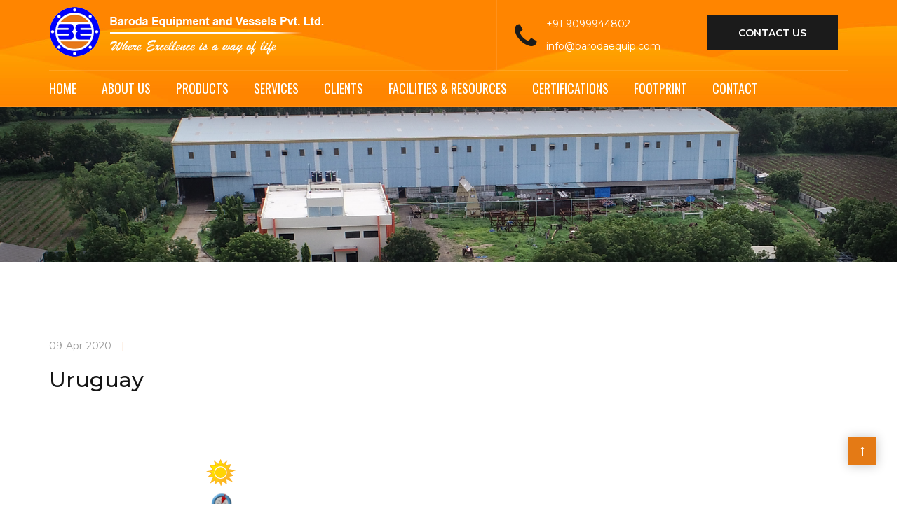

--- FILE ---
content_type: text/css
request_url: https://barodaequip.com/wp-content/themes/zidex/css/styles-module-navigations.css?ver=6.7.4
body_size: 20470
content:
/*------------------------------------------------------------------
[Navigation Styles Stylesheet]

[Table of contents]

1. Navigation General Styling
2. navstyle-v1
3. navstyle-v2
4. navstyle-v3
5. navstyle-v4
6. navstyle-v5
7. navstyle-v6
8. navstyle-v7
9. navstyle-v8

-------------------------------------------------------------------*/



/*---------------------------------------------*/
/*--- 1. Navigation General Styling ---*/
/*---------------------------------------------*/
@media only screen and (max-width: 767px) {
	.navstyle-v2 #navbar .menu > .menu-item > a::before, 
	.navstyle-v2 #navbar .menu > .menu-item > a::after,
	.navstyle-v3 #navbar .menu > .menu-item > a::before,
	.navstyle-v3 #navbar .menu > .menu-item > a::after,
    .navstyle-v4 #navbar .menu > .menu-item > a::after,
	.navstyle-v8 #navbar .menu > .menu-item > a::before{
        display: none;
    }
    body.header4 header .right-side-social-actions {
        margin-top: 0;
        padding-top: 0;
        display: none;
    }
    body.navstyle-v7.header2 #navbar .menu > .menu-item > a,
    body.navstyle-v6.header2 #navbar .menu > .menu-item > a,
	body.navstyle-v7 #navbar .menu > .menu-item > a,
	body.navstyle-v6 #navbar .menu > .menu-item > a {
	    margin: 0;
	}
	body.header2 header .right-side-social-actions{
		display: none;
	}
    .header1 header #navbar .sub-menu .menu-item > a,
	body.header4 header #navbar .sub-menu .menu-item > a{
		color: #ffffff;
	}
    body.header3 .menu > .menu-item{
        display: block;
    }
    body .navbar-header h1.logo {
        float: left;
        /*margin-left: 15px !important;*/
    }
    header.header1 .navbar-header h1.logo {
        margin: 26px 0 26px 20px !important;
    }
    body.header3 header .right-side-social-actions{
        display: none;
    }
    body.header3 header .navbar-toggle{
        margin-top: 30px !important;
    }
    .header3 .navbar-header h1.logo {
        margin: 26px 0 26px 20px !important;
    }
    .navstyle-v1 .header3 #navbar .menu {
        width: 100% !important;
    }


}

/*---------------------------------------------*/
/*--- 2. navstyle-v1---*/
/*---------------------------------------------*/
/*Navstyle-v1 + header1*/

/*Navstyle-v1 + header2*/
.navstyle-v1.header2 #navbar .menu > .menu-item > a {
    color: #ffffff;
    margin: 0;
    padding: 8px 18px;
}
.navstyle-v1.header2 #navbar .menu > .menu-item:first-child > a {
    padding-left: 0px;
}
.navstyle-v1.header2 #navbar .menu-item.mega1column > a::after, 
.navstyle-v1.header2 #navbar .menu-item.mega2columns > a::after, 
.navstyle-v1.header2 #navbar .menu-item.mega3columns > a::after, 
.navstyle-v1.header2 #navbar .menu-item.menu-item-has-children > a::after {
    top: 22px;
}
.nav-burger{
    display: inline-table;
    padding-top: 17px;
    padding-bottom: 17px;
    padding-left: 20px;
    padding-right: 5px;
    border-left: 1px solid rgba(255, 255, 255, 0.1);
}
.nav-search{
    display: inline-table;
    padding-top: 12px;
    padding-bottom: 13px;
    padding-left: 20px;
    padding-right: 20px;
    border-left: 1px solid rgba(255, 255, 255, 0.1);
    float: left;
}
/*Navstyle-v1 + header3*/
.navstyle-v1.header3 #navbar.navbar-collapse.collapse{
    border-top: 1px solid rgba(255,255,255,.1);
}
.navstyle-v1.header3 .sticky-wrapperis-sticky #navbar.navbar-collapse.collapse{
    border-top: 1px solid transparent;
}
.navstyle-v1.header3 #navbar .menu > .menu-item > a {
    margin: 0;
    padding: 20px 15px;
    text-transform: uppercase;
}
.navstyle-v1.header3 #navbar .menu-item.mega1column > a::after, 
.navstyle-v1.header3 #navbar .menu-item.mega2columns > a::after, 
.navstyle-v1.header3 #navbar .menu-item.mega3columns > a::after{
    top: 22px;
}
.navstyle-v1 .header3 #navbar .menu {
    float: none;
    margin: 0 !important;
}

/*Navstyle-v1 + header4*/



/*Navstyle-v1*/





/*---------------------------------------------*/
/*--- 3. navstyle-v2 ---*/
/*---------------------------------------------*/
/*Navstyle-v2 + header2*/
.navstyle-v2.header2 #navbar .menu > .menu-item:first-child > a::before, 
.navstyle-v2.header2 #navbar .menu > .menu-item:first-child > a::after {
    left: 0;
    width: calc(100% - 16px);
}
.navstyle-v2.header2 #navbar .menu > .menu-item > a {
    color: #ffffff;
    margin: 0;
}

.navstyle-v2 #navbar .menu > .menu-item:first-child > a {
    padding-left: 16px;
}
.navstyle-v2 nav ul li:last-child a {
    padding-right: 16px !important;
}
.navstyle-v2 #navbar .menu > .menu-item > a::before,
.navstyle-v2 #navbar .menu > .menu-item > a::after {
    width: calc(100% - 33px);
    position: absolute;
    left: 16.5px;
    height: 2px;
    content: "";
    opacity: 0;
}
.navstyle-v2.header2 #navbar .menu > .menu-item:first-child > a{
    padding-left: 0;
}
.navstyle-v2.header2 #navbar .menu > .menu-item > a {
    padding: 20px 15px;
}
/*Navstyle-v2 + header3*/
.navstyle-v2 .header3 #navbar .menu {
    float: none;
    margin: 0 !important;
}
.navstyle-v2.header3 #navbar .menu > .menu-item > a {
    color: #ffffff;
    margin: 0;
}

.navstyle-v2 #navbar .menu > .menu-item:first-child > a {
    padding-left: 16px;
}
.navstyle-v2 nav ul li:last-child a {
    padding-right: 16px !important;
}
.navstyle-v2.header3 #navbar .menu > .menu-item > a::before,
.navstyle-v2.header3 #navbar .menu > .menu-item > a::after {
    width: calc(100% - 33px);
    position: absolute;
    left: 16.5px;
    height: 2px;
    content: "";
    opacity: 0;
}
.navstyle-v2.header3 #navbar .menu > .menu-item > a {
    padding: 20px 15px;
}
.purchase_link a{
    color: #ffb716 !important;
}
.purchase_link a:hover{
    color: #ffffff !important;
}
/*Navstyle-v2 + header4*/



/*Navstyle-v2*/
.navstyle-v2 #navbar .menu > .menu-item > a {
    color: #22293a;
    font-size: 13px;
    padding: 29px 16px;
    line-height: 30px;
    text-transform: uppercase;
}
.navstyle-v2 #navbar .menu > .menu-item > a::before {
    top: 45%;
    bottom: auto;
    transition: all 250ms ease-in-out;
}
.navstyle-v2 #navbar .menu > .menu-item > a::after {
    bottom: 45%;
    top: auto;
    transition: all 250ms ease-in-out;
}
.navstyle-v2 #navbar .menu > .menu-item.current_page_item > a::before,
.navstyle-v2 #navbar .menu > .menu-item.current-menu-item > a::before,
.navstyle-v2 #navbar .menu > .menu-item:hover > a::before {
    top: 32%;
    bottom: auto;
    opacity: 1;
}
.navstyle-v2 #navbar .menu > .menu-item.current_page_item > a::after,
.navstyle-v2 #navbar .menu > .menu-item.current-menu-item > a::after,
.navstyle-v2 #navbar .menu > .menu-item:hover > a::after {
    bottom: 32%;
    top: auto;
    opacity: 1;
}


/*---------------------------------------------*/
/*--- 4. navstyle-v3 ---*/
/*---------------------------------------------*/
/*Navstyle-v3 + header2*/
.navstyle-v3.header2 #navbar .menu > .menu-item > a {
    color: #ffffff;
    margin: 0;
    padding: 20px 15px;
}
.navstyle-v3.header2 #navbar .menu > .menu-item > a::before, 
.navstyle-v3.header2 #navbar .menu > .menu-item > a::after{
    bottom: 29%;
}
.navstyle-v3.header2 #navbar .menu > .menu-item.current_page_item:first-child > a::before, 
.navstyle-v3.header2 #navbar .menu > .menu-item.current-menu-item:first-child > a::before, 
.navstyle-v3.header2 #navbar .menu > .menu-item:first-child:hover > a::before{
    left: -7px;
}
.navstyle-v3.header2 .menu.nav-effect.nav-menu.pull-right {
    float: left !important;
}
/*Navstyle-v3 + header3*/
.navstyle-v3 .header3 #navbar .menu {
    float: none;
    margin: 0 !important;
}
.navstyle-v3.header3 #navbar .menu > .menu-item > a {
    color: #ffffff;
    margin: 0;
    padding: 20px 15px;
}
.navstyle-v3.header3 #navbar .menu > .menu-item > a::before, 
.navstyle-v3.header3 #navbar .menu > .menu-item > a::after{
    bottom: 29%;
}
.navstyle-v3.header3 .menu.nav-effect.nav-menu.pull-right {
    float: left !important;
}

/*Navstyle-v3 + header4*/


/*Navstyle-v3*/
.navstyle-v3.header2 #navbar .menu > .menu-item:first-child > a{
    padding-left: 0;
}
.navstyle-v3 #navbar .menu > .menu-item:first-child > a {
    padding-left: 16px;
}
.navstyle-v3 nav ul li:last-child a {
    padding-right: 16px !important;
}
.navstyle-v3 #navbar .menu > .menu-item > a::before, 
.navstyle-v3 #navbar .menu > .menu-item > a::after {
    bottom: 35%;
    font-family: inherit;
    font-size: 15px;
    opacity: 0;
    position: absolute;
    top: auto;
}
.navstyle-v3 #navbar .menu > .menu-item > a {
    color: #22293a;
    font-size: 13px;
    padding: 29px 16px;
    line-height: 30px;
    text-transform: uppercase;
}
.navstyle-v3 #navbar .menu > .menu-item > a::before {
    content: "[";
    left: 15px;
    transition: all 250ms ease-in-out;
}
.navstyle-v3 #navbar .menu > .menu-item > a::after {
    content: "]";
    right: 15px;
    transition: all 250ms ease-in-out;
}
.navstyle-v3 #navbar .menu > .menu-item.current_page_item > a::before,
.navstyle-v3 #navbar .menu > .menu-item.current-menu-item > a::before,
.navstyle-v3 #navbar .menu > .menu-item:hover > a::before {
    left: 8px;
    opacity: 1;
}
.navstyle-v3 #navbar .menu > .menu-item.current_page_item > a::after,
.navstyle-v3 #navbar .menu > .menu-item.current-menu-item > a::after,
.navstyle-v3 #navbar .menu > .menu-item:hover > a::after {
    right: 8px;
    opacity: 1;
}





/*---------------------------------------------*/
/*--- 5. navstyle-v4 ---*/
/*---------------------------------------------*/
/*Navstyle-v4 + header2*/
.navstyle-v4.header2 #navbar .menu > .menu-item > a {
    color: #ffffff;
    margin: 0;
    padding: 20px 15px;
}
.navstyle-v4.header2 #navbar .menu > .menu-item > a::before, 
.navstyle-v4.header2 #navbar .menu > .menu-item > a::after{
    bottom: 29%;
}
.navstyle-v4.header2 #navbar .menu > .menu-item:first-child > a{
    padding-left: 0;
}
.navstyle-v4.header2 #navbar .menu > .menu-item.current_page_item:first-child > a::before, 
.navstyle-v4.header2 #navbar .menu > .menu-item.current-menu-item:first-child > a::before, 
.navstyle-v4.header2 #navbar .menu > .menu-item:first-child:hover > a::before{
    left: -7px;
}
.navstyle-v4.header2 .menu.nav-effect.nav-menu.pull-right {
    float: left !important;
}
.navstyle-v4.header2 #navbar .menu > .menu-item > a::after{
    color: #fff;
}
/*Navstyle-v4 + header3*/
.navstyle-v4 .header3 #navbar .menu {
    float: none;
    margin: 0 !important;
}
.navstyle-v4.header3 #navbar .menu > .menu-item > a {
    color: #ffffff;
    margin: 0;
    padding: 20px 15px;
}
.navstyle-v4.header3 #navbar .menu > .menu-item > a::before, 
.navstyle-v4.header3 #navbar .menu > .menu-item > a::after{
    bottom: 29%;
}
.navstyle-v4.header3 #navbar .menu > .menu-item:first-child > a{
    padding-left: 0;
}
.navstyle-v4.header3 #navbar .menu > .menu-item.current_page_item:first-child > a::before, 
.navstyle-v4.header3 #navbar .menu > .menu-item.current-menu-item:first-child > a::before, 
.navstyle-v4.header3 #navbar .menu > .menu-item:first-child:hover > a::before{
    left: -7px;
}
.navstyle-v4.header3 .menu.nav-effect.nav-menu.pull-right {
    float: left !important;
}
.navstyle-v4.header3 #navbar .menu > .menu-item > a::after{
    color: #fff;
}

/*Navstyle-v4 + header4*/


/*Navstyle-v4*/
.navstyle-v4 #navbar .menu > .menu-item:first-child > a {
    padding-left: 18px;
}
.navstyle-v4 nav ul li:last-child a {
    padding-right: 18px !important;
}
.navstyle-v4 #navbar .menu > .menu-item > a::after {
    bottom: 33%;
    color: #252525;
    content: "•";
    opacity: 1;
    position: absolute;
    right: -2px;
    top: auto;
    transition: all 250ms ease-in-out 0s;
    font-family: inherit;
    font-size: 15px;
    opacity: 0.5;
}
.navstyle-v4 #navbar .menu > .menu-item > a {
    color: #22293a;
    font-size: 13px;
    padding: 29px 18px;
    line-height: 30px;
    text-transform: uppercase;
}
.navstyle-v4 #navbar .menu > .menu-item:last-child > a::after {
    display: none;
}



/*---------------------------------------------*/
/*--- 6. navstyle-v5 ---*/
/*---------------------------------------------*/
/*Navstyle-v5 + header2*/
.navstyle-v5.header2 #navbar .menu > .menu-item > a {
    color: #ffffff;
    margin: 0;
    padding: 20px 15px;
}
.navstyle-v5.header2 .menu.nav-effect.nav-menu.pull-right {
    float: left !important;
}
.navstyle-v5.header2 #navbar .menu > .menu-item > a::after{
    color: #fff;
}
.navstyle-v5.header2 #navbar .menu-item.mega1column > a::after, 
.navstyle-v5.header2 #navbar .menu-item.mega2columns > a::after, 
.navstyle-v5.header2 #navbar .menu-item.mega3columns > a::after, 
.navstyle-v5.header2 #navbar .menu-item.menu-item-has-children > a::after {
    right: 8px;
    top: 22px;
}
/*Navstyle-v5 + header3*/
.navstyle-v5 .header3 #navbar .menu {
    float: none;
    margin: 0 !important;
}
.navstyle-v5.header3 #navbar .menu > .menu-item > a {
    color: #ffffff;
    margin: 0;
    padding: 20px 15px;
}
.navstyle-v5.header3 .menu.nav-effect.nav-menu.pull-right {
    float: left !important;
}
.navstyle-v5.header3 #navbar .menu > .menu-item > a::after{
    color: #fff;
}
.navstyle-v5.header3 #navbar .menu-item.mega1column > a::after, 
.navstyle-v5.header3 #navbar .menu-item.mega2columns > a::after, 
.navstyle-v5.header3 #navbar .menu-item.mega3columns > a::after, 
.navstyle-v5.header3 #navbar .menu-item.menu-item-has-children > a::after {
    right: 8px;
    top: 22px;
}

/*Navstyle-v5 + header4*/


/*Navstyle-v5*/
.navstyle-v5 #navbar .menu > .menu-item:first-child > a {
    padding-left: 18px;
}
.navstyle-v5 nav ul li:last-child a {
    padding-right: 18px !important;
}
.navstyle-v5 #navbar .menu > .menu-item > a {
    padding: 30px 18px;
}
.navstyle-v5 #navbar .menu > .menu-item.current_page_item > a,
.navstyle-v5 #navbar .menu > .menu-item.current-menu-item > a,
.navstyle-v5 #navbar .menu > .menu-item:hover > a{
    color: #fff;
}
.navstyle-v5 #modeltheme-main-head{
    border: 0 none;
}
.navstyle-v5 #navbar .menu-item.mega1column > a::after, 
.navstyle-v5 #navbar .menu-item.mega2columns > a::after, 
.navstyle-v5 #navbar .menu-item.mega3columns > a::after, 
.navstyle-v5 #navbar .menu-item.menu-item-has-children > a::after {
    font-size: 6px;
    right: 10px;
}




/*---------------------------------------------*/
/*--- 7. navstyle-v6 ---*/
/*---------------------------------------------*/
/*Navstyle-v6 + header2*/
.navstyle-v6.header2 .menu.nav-effect.nav-menu.pull-right {
    float: left !important;
}
.navstyle-v6.header2 #navbar .menu > .menu-item > a {
    color: #ffffff;
    margin: 15px 0;
}
/*Navstyle-v6 + header3*/
.navstyle-v6 .header3 #navbar .menu {
    float: none;
    margin: 0 !important;
}
.navstyle-v6.header3 .menu.nav-effect.nav-menu.pull-right {
    float: left !important;
}
.navstyle-v6.header3 #navbar .menu > .menu-item > a {
    color: #ffffff;
    margin: 15px 0;
}

/*Navstyle-v6 + header4*/



/*Navstyle-v6*/
.navstyle-v6 #navbar .menu > .menu-item:first-child > a {
    padding-left: 18px;
}
.navstyle-v6 nav ul li:last-child a {
    padding-right: 18px !important;
}
.navstyle-v6 #navbar .menu > .menu-item > a {
    margin: 21px 0;
    padding: 8px 18px;
}
.navstyle-v6 #navbar .menu > .menu-item.current_page_item > a,
.navstyle-v6 #navbar .menu > .menu-item.current-menu-item > a,
.navstyle-v6 #navbar .menu > .menu-item:hover > a{
    color: #fff;
}
.navstyle-v6 #modeltheme-main-head{
    border: 0 none;
}
.navstyle-v6 #navbar .menu-item.mega1column > a::after, 
.navstyle-v6 #navbar .menu-item.mega2columns > a::after, 
.navstyle-v6 #navbar .menu-item.mega3columns > a::after, 
.navstyle-v6 #navbar .menu-item.menu-item-has-children > a::after {
    font-size: 6px;
    right: 10px;
    top: 9px;
}


/*---------------------------------------------*/
/*--- 8. navstyle-v7 ---*/
/*---------------------------------------------*/
/*Navstyle-v7 + header2*/
.navstyle-v7.header2 .menu.nav-effect.nav-menu.pull-right {
    float: left !important;
}
.navstyle-v7.header2 #navbar .menu > .menu-item > a {
    color: #ffffff;
    margin: 15px 0;
}
/*Navstyle-v7 + header3*/
.navstyle-v7 .header3 #navbar .menu {
    float: none;
    margin: 0 !important;
}
.navstyle-v7.header3 .menu.nav-effect.nav-menu.pull-right {
    float: left !important;
}
.navstyle-v7.header3 #navbar .menu > .menu-item > a {
    color: #ffffff;
    margin: 15px 3px;
}

/*Navstyle-v7 + header4*/



/*Navstyle-v7*/
.navstyle-v7 #navbar .menu > .menu-item:first-child > a {
    padding-left: 18px;
}
.navstyle-v7 nav ul li:last-child a {
    padding-right: 18px !important;
}
.navstyle-v7 #navbar .menu > .menu-item > a {
    margin: 29px 0;
    padding: 0 18px;
}
.navstyle-v7 #navbar .menu > .menu-item.current_page_item > a,
.navstyle-v7 #navbar .menu > .menu-item.current-menu-item > a,
.navstyle-v7 #navbar .menu > .menu-item:hover > a{
    border-radius: 30px;
    color: #ffffff;
}
.navstyle-v7 #navbar .sub-menu, .navstyle-v7 .navbar ul li ul.sub-menu {
    border-radius: 20px;
    margin-top: 5px;
    padding: 15px;
}
.navstyle-v7 #navbar .menu > .menu-item .sub-menu > .menu-item:last-child > a {
    margin-bottom: 0;
}
.navstyle-v7 #navbar .menu > .menu-item .sub-menu > .menu-item > a {
    border-radius: 10px;
    margin-bottom: 5px;
    padding: 0 13px;
}
.navstyle-v7 #navbar .menu > .menu-item .sub-menu > .menu-item > a:hover {
    border-radius: 20px;
    color: #ffffff;
}
.navstyle-v7 #modeltheme-main-head{
    border: 0 none;
}
.navstyle-v7 #navbar .menu-item.mega1column > a::after, 
.navstyle-v7 #navbar .menu-item.mega2columns > a::after, 
.navstyle-v7 #navbar .menu-item.mega3columns > a::after, 
.navstyle-v7 #navbar .menu-item.menu-item-has-children > a::after {
    font-size: 6px;
    right: 10px;
    top: 1px;
}
.navstyle-v7 #navbar .menu > .menu-item {
    margin-left: 5px;
}








/*---------------------------------------------*/
/*--- 2. navstyle-v8---*/
/*---------------------------------------------*/
/*Navstyle-v8 + header2*/
.navstyle-v8.header2 #navbar .menu > .menu-item > a {
    color: #ffffff;
    margin: 0;
    padding: 20px 15px;
}
.navstyle-v8.header2 #navbar .menu-item.mega1column > a::after, 
.navstyle-v8.header2 #navbar .menu-item.mega2columns > a::after, 
.navstyle-v8.header2 #navbar .menu-item.mega3columns > a::after, 
.navstyle-v8.header2 #navbar .menu-item.menu-item-has-children > a::after {
    top: 22px;
}
.navstyle-v8.header2 #navbar .menu > .menu-item:first-child > a {
    padding-left: 0;
}
.navstyle-v8.header2 #navbar .menu > .menu-item > a::before {
    bottom: 22px;
    left: 15px;
}
.navstyle-v8.header2 #navbar .menu > .menu-item:first-child > a::before {
    left: 0;
}
.navstyle-v8.header2 #navbar .menu > .menu-item:first-child:hover > a::before {
    width: calc(100% - 16px);
}
.navstyle-v8.header2 #navbar .menu > .menu-item:last-child:hover > a::before {
    width: calc(100% - 32px);
}
.navstyle-v8.header2 #navbar .menu > .menu-item:hover > a::before {
    width: calc(100% - 31px);
}
/*Navstyle-v8 + header3*/
.navstyle-v8.header3 #navbar .menu > .menu-item > a {
    color: #ffffff;
    margin: 0;
    padding: 20px 15px;
}
.navstyle-v8.header3 #navbar .menu > .menu-item:first-child > a {
    padding-left: 0;
}
.navstyle-v8.header3 #navbar .menu-item.mega1column > a::after, 
.navstyle-v8.header3 #navbar .menu-item.mega2columns > a::after, 
.navstyle-v8.header3 #navbar .menu-item.mega3columns > a::after, 
.navstyle-v8.header3 #navbar .menu-item.menu-item-has-children > a::after {
    top: 22px;
}
.navstyle-v8 .header3 #navbar .menu {
    float: none;
    margin: 0 !important;
}
.navstyle-v8.header3 #navbar .menu > .menu-item > a::before {
    bottom: 22px;
    left: 15px;
}
.navstyle-v8.header3 #navbar .menu > .menu-item:first-child > a::before {
    left: 0;
}
.navstyle-v8.header3 #navbar .menu > .menu-item:first-child:hover > a::before {
    width: calc(100% - 16px);
}
.navstyle-v8.header3 #navbar .menu > .menu-item:last-child:hover > a::before {
    width: calc(100% - 32px);
}
.navstyle-v8.header3 #navbar .menu > .menu-item:hover > a::before {
    width: calc(100% - 31px);
}
/*Navstyle-v8 + header4*/



/*Navstyle-v8*/
.navstyle-v8 nav ul li:last-child a {
    padding-right: 18px !important;
}
.navstyle-v8 #navbar .menu > .menu-item:hover > a::before {
    width: calc(100% - 37px);
}
.navstyle-v8 #navbar .menu > .menu-item > a::before {
    bottom: 27px;
    content: "";
    height: 3px;
    left: 18.5px;
    position: absolute;
    width: 15px;
    transition: all 250ms ease-in-out;
}
.navstyle-v8 #navbar .menu > .menu-item:first-child > a {
    padding-left: 18px;
}